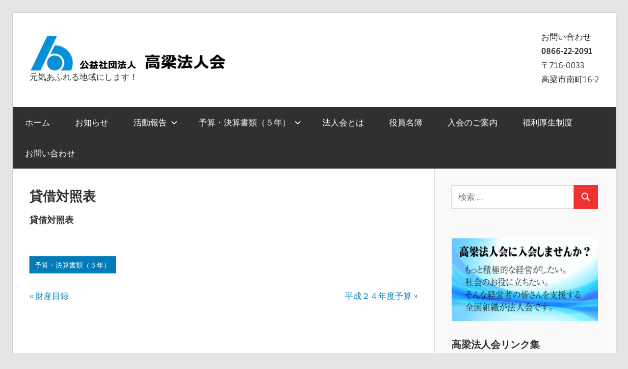

--- FILE ---
content_type: text/html; charset=UTF-8
request_url: https://www.takahashi-hojinkai.com/2012/07/30/297/
body_size: 12516
content:
<!DOCTYPE html>
<html lang="ja">

<head>
<meta charset="UTF-8">
<meta name="viewport" content="width=device-width, initial-scale=1">
<link rel="profile" href="http://gmpg.org/xfn/11">
<link rel="pingback" href="https://www.takahashi-hojinkai.com/xmlrpc.php">

<title>貸借対照表 &#8211; 公益社団法人　高梁法人会</title>
<meta name='robots' content='max-image-preview:large' />
<link rel="alternate" type="application/rss+xml" title="公益社団法人　高梁法人会 &raquo; フィード" href="https://www.takahashi-hojinkai.com/feed/" />
<link rel="alternate" type="application/rss+xml" title="公益社団法人　高梁法人会 &raquo; コメントフィード" href="https://www.takahashi-hojinkai.com/comments/feed/" />
<link rel="alternate" title="oEmbed (JSON)" type="application/json+oembed" href="https://www.takahashi-hojinkai.com/wp-json/oembed/1.0/embed?url=https%3A%2F%2Fwww.takahashi-hojinkai.com%2F2012%2F07%2F30%2F297%2F" />
<link rel="alternate" title="oEmbed (XML)" type="text/xml+oembed" href="https://www.takahashi-hojinkai.com/wp-json/oembed/1.0/embed?url=https%3A%2F%2Fwww.takahashi-hojinkai.com%2F2012%2F07%2F30%2F297%2F&#038;format=xml" />
<style id='wp-img-auto-sizes-contain-inline-css' type='text/css'>
img:is([sizes=auto i],[sizes^="auto," i]){contain-intrinsic-size:3000px 1500px}
/*# sourceURL=wp-img-auto-sizes-contain-inline-css */
</style>
<link rel='stylesheet' id='wellington-theme-fonts-css' href='https://www.takahashi-hojinkai.com/wp-content/fonts/59db18431b393d2f7d9061634a119195.css?ver=20201110' type='text/css' media='all' />
<style id='wp-emoji-styles-inline-css' type='text/css'>

	img.wp-smiley, img.emoji {
		display: inline !important;
		border: none !important;
		box-shadow: none !important;
		height: 1em !important;
		width: 1em !important;
		margin: 0 0.07em !important;
		vertical-align: -0.1em !important;
		background: none !important;
		padding: 0 !important;
	}
/*# sourceURL=wp-emoji-styles-inline-css */
</style>
<style id='wp-block-library-inline-css' type='text/css'>
:root{--wp-block-synced-color:#7a00df;--wp-block-synced-color--rgb:122,0,223;--wp-bound-block-color:var(--wp-block-synced-color);--wp-editor-canvas-background:#ddd;--wp-admin-theme-color:#007cba;--wp-admin-theme-color--rgb:0,124,186;--wp-admin-theme-color-darker-10:#006ba1;--wp-admin-theme-color-darker-10--rgb:0,107,160.5;--wp-admin-theme-color-darker-20:#005a87;--wp-admin-theme-color-darker-20--rgb:0,90,135;--wp-admin-border-width-focus:2px}@media (min-resolution:192dpi){:root{--wp-admin-border-width-focus:1.5px}}.wp-element-button{cursor:pointer}:root .has-very-light-gray-background-color{background-color:#eee}:root .has-very-dark-gray-background-color{background-color:#313131}:root .has-very-light-gray-color{color:#eee}:root .has-very-dark-gray-color{color:#313131}:root .has-vivid-green-cyan-to-vivid-cyan-blue-gradient-background{background:linear-gradient(135deg,#00d084,#0693e3)}:root .has-purple-crush-gradient-background{background:linear-gradient(135deg,#34e2e4,#4721fb 50%,#ab1dfe)}:root .has-hazy-dawn-gradient-background{background:linear-gradient(135deg,#faaca8,#dad0ec)}:root .has-subdued-olive-gradient-background{background:linear-gradient(135deg,#fafae1,#67a671)}:root .has-atomic-cream-gradient-background{background:linear-gradient(135deg,#fdd79a,#004a59)}:root .has-nightshade-gradient-background{background:linear-gradient(135deg,#330968,#31cdcf)}:root .has-midnight-gradient-background{background:linear-gradient(135deg,#020381,#2874fc)}:root{--wp--preset--font-size--normal:16px;--wp--preset--font-size--huge:42px}.has-regular-font-size{font-size:1em}.has-larger-font-size{font-size:2.625em}.has-normal-font-size{font-size:var(--wp--preset--font-size--normal)}.has-huge-font-size{font-size:var(--wp--preset--font-size--huge)}.has-text-align-center{text-align:center}.has-text-align-left{text-align:left}.has-text-align-right{text-align:right}.has-fit-text{white-space:nowrap!important}#end-resizable-editor-section{display:none}.aligncenter{clear:both}.items-justified-left{justify-content:flex-start}.items-justified-center{justify-content:center}.items-justified-right{justify-content:flex-end}.items-justified-space-between{justify-content:space-between}.screen-reader-text{border:0;clip-path:inset(50%);height:1px;margin:-1px;overflow:hidden;padding:0;position:absolute;width:1px;word-wrap:normal!important}.screen-reader-text:focus{background-color:#ddd;clip-path:none;color:#444;display:block;font-size:1em;height:auto;left:5px;line-height:normal;padding:15px 23px 14px;text-decoration:none;top:5px;width:auto;z-index:100000}html :where(.has-border-color){border-style:solid}html :where([style*=border-top-color]){border-top-style:solid}html :where([style*=border-right-color]){border-right-style:solid}html :where([style*=border-bottom-color]){border-bottom-style:solid}html :where([style*=border-left-color]){border-left-style:solid}html :where([style*=border-width]){border-style:solid}html :where([style*=border-top-width]){border-top-style:solid}html :where([style*=border-right-width]){border-right-style:solid}html :where([style*=border-bottom-width]){border-bottom-style:solid}html :where([style*=border-left-width]){border-left-style:solid}html :where(img[class*=wp-image-]){height:auto;max-width:100%}:where(figure){margin:0 0 1em}html :where(.is-position-sticky){--wp-admin--admin-bar--position-offset:var(--wp-admin--admin-bar--height,0px)}@media screen and (max-width:600px){html :where(.is-position-sticky){--wp-admin--admin-bar--position-offset:0px}}

/*# sourceURL=wp-block-library-inline-css */
</style><style id='global-styles-inline-css' type='text/css'>
:root{--wp--preset--aspect-ratio--square: 1;--wp--preset--aspect-ratio--4-3: 4/3;--wp--preset--aspect-ratio--3-4: 3/4;--wp--preset--aspect-ratio--3-2: 3/2;--wp--preset--aspect-ratio--2-3: 2/3;--wp--preset--aspect-ratio--16-9: 16/9;--wp--preset--aspect-ratio--9-16: 9/16;--wp--preset--color--black: #000000;--wp--preset--color--cyan-bluish-gray: #abb8c3;--wp--preset--color--white: #ffffff;--wp--preset--color--pale-pink: #f78da7;--wp--preset--color--vivid-red: #cf2e2e;--wp--preset--color--luminous-vivid-orange: #ff6900;--wp--preset--color--luminous-vivid-amber: #fcb900;--wp--preset--color--light-green-cyan: #7bdcb5;--wp--preset--color--vivid-green-cyan: #00d084;--wp--preset--color--pale-cyan-blue: #8ed1fc;--wp--preset--color--vivid-cyan-blue: #0693e3;--wp--preset--color--vivid-purple: #9b51e0;--wp--preset--color--primary: #ee3333;--wp--preset--color--secondary: #d51a1a;--wp--preset--color--tertiary: #bb0000;--wp--preset--color--accent: #3333ee;--wp--preset--color--highlight: #eeee33;--wp--preset--color--light-gray: #fafafa;--wp--preset--color--gray: #999999;--wp--preset--color--dark-gray: #303030;--wp--preset--gradient--vivid-cyan-blue-to-vivid-purple: linear-gradient(135deg,rgb(6,147,227) 0%,rgb(155,81,224) 100%);--wp--preset--gradient--light-green-cyan-to-vivid-green-cyan: linear-gradient(135deg,rgb(122,220,180) 0%,rgb(0,208,130) 100%);--wp--preset--gradient--luminous-vivid-amber-to-luminous-vivid-orange: linear-gradient(135deg,rgb(252,185,0) 0%,rgb(255,105,0) 100%);--wp--preset--gradient--luminous-vivid-orange-to-vivid-red: linear-gradient(135deg,rgb(255,105,0) 0%,rgb(207,46,46) 100%);--wp--preset--gradient--very-light-gray-to-cyan-bluish-gray: linear-gradient(135deg,rgb(238,238,238) 0%,rgb(169,184,195) 100%);--wp--preset--gradient--cool-to-warm-spectrum: linear-gradient(135deg,rgb(74,234,220) 0%,rgb(151,120,209) 20%,rgb(207,42,186) 40%,rgb(238,44,130) 60%,rgb(251,105,98) 80%,rgb(254,248,76) 100%);--wp--preset--gradient--blush-light-purple: linear-gradient(135deg,rgb(255,206,236) 0%,rgb(152,150,240) 100%);--wp--preset--gradient--blush-bordeaux: linear-gradient(135deg,rgb(254,205,165) 0%,rgb(254,45,45) 50%,rgb(107,0,62) 100%);--wp--preset--gradient--luminous-dusk: linear-gradient(135deg,rgb(255,203,112) 0%,rgb(199,81,192) 50%,rgb(65,88,208) 100%);--wp--preset--gradient--pale-ocean: linear-gradient(135deg,rgb(255,245,203) 0%,rgb(182,227,212) 50%,rgb(51,167,181) 100%);--wp--preset--gradient--electric-grass: linear-gradient(135deg,rgb(202,248,128) 0%,rgb(113,206,126) 100%);--wp--preset--gradient--midnight: linear-gradient(135deg,rgb(2,3,129) 0%,rgb(40,116,252) 100%);--wp--preset--font-size--small: 13px;--wp--preset--font-size--medium: 20px;--wp--preset--font-size--large: 36px;--wp--preset--font-size--x-large: 42px;--wp--preset--spacing--20: 0.44rem;--wp--preset--spacing--30: 0.67rem;--wp--preset--spacing--40: 1rem;--wp--preset--spacing--50: 1.5rem;--wp--preset--spacing--60: 2.25rem;--wp--preset--spacing--70: 3.38rem;--wp--preset--spacing--80: 5.06rem;--wp--preset--shadow--natural: 6px 6px 9px rgba(0, 0, 0, 0.2);--wp--preset--shadow--deep: 12px 12px 50px rgba(0, 0, 0, 0.4);--wp--preset--shadow--sharp: 6px 6px 0px rgba(0, 0, 0, 0.2);--wp--preset--shadow--outlined: 6px 6px 0px -3px rgb(255, 255, 255), 6px 6px rgb(0, 0, 0);--wp--preset--shadow--crisp: 6px 6px 0px rgb(0, 0, 0);}:where(.is-layout-flex){gap: 0.5em;}:where(.is-layout-grid){gap: 0.5em;}body .is-layout-flex{display: flex;}.is-layout-flex{flex-wrap: wrap;align-items: center;}.is-layout-flex > :is(*, div){margin: 0;}body .is-layout-grid{display: grid;}.is-layout-grid > :is(*, div){margin: 0;}:where(.wp-block-columns.is-layout-flex){gap: 2em;}:where(.wp-block-columns.is-layout-grid){gap: 2em;}:where(.wp-block-post-template.is-layout-flex){gap: 1.25em;}:where(.wp-block-post-template.is-layout-grid){gap: 1.25em;}.has-black-color{color: var(--wp--preset--color--black) !important;}.has-cyan-bluish-gray-color{color: var(--wp--preset--color--cyan-bluish-gray) !important;}.has-white-color{color: var(--wp--preset--color--white) !important;}.has-pale-pink-color{color: var(--wp--preset--color--pale-pink) !important;}.has-vivid-red-color{color: var(--wp--preset--color--vivid-red) !important;}.has-luminous-vivid-orange-color{color: var(--wp--preset--color--luminous-vivid-orange) !important;}.has-luminous-vivid-amber-color{color: var(--wp--preset--color--luminous-vivid-amber) !important;}.has-light-green-cyan-color{color: var(--wp--preset--color--light-green-cyan) !important;}.has-vivid-green-cyan-color{color: var(--wp--preset--color--vivid-green-cyan) !important;}.has-pale-cyan-blue-color{color: var(--wp--preset--color--pale-cyan-blue) !important;}.has-vivid-cyan-blue-color{color: var(--wp--preset--color--vivid-cyan-blue) !important;}.has-vivid-purple-color{color: var(--wp--preset--color--vivid-purple) !important;}.has-black-background-color{background-color: var(--wp--preset--color--black) !important;}.has-cyan-bluish-gray-background-color{background-color: var(--wp--preset--color--cyan-bluish-gray) !important;}.has-white-background-color{background-color: var(--wp--preset--color--white) !important;}.has-pale-pink-background-color{background-color: var(--wp--preset--color--pale-pink) !important;}.has-vivid-red-background-color{background-color: var(--wp--preset--color--vivid-red) !important;}.has-luminous-vivid-orange-background-color{background-color: var(--wp--preset--color--luminous-vivid-orange) !important;}.has-luminous-vivid-amber-background-color{background-color: var(--wp--preset--color--luminous-vivid-amber) !important;}.has-light-green-cyan-background-color{background-color: var(--wp--preset--color--light-green-cyan) !important;}.has-vivid-green-cyan-background-color{background-color: var(--wp--preset--color--vivid-green-cyan) !important;}.has-pale-cyan-blue-background-color{background-color: var(--wp--preset--color--pale-cyan-blue) !important;}.has-vivid-cyan-blue-background-color{background-color: var(--wp--preset--color--vivid-cyan-blue) !important;}.has-vivid-purple-background-color{background-color: var(--wp--preset--color--vivid-purple) !important;}.has-black-border-color{border-color: var(--wp--preset--color--black) !important;}.has-cyan-bluish-gray-border-color{border-color: var(--wp--preset--color--cyan-bluish-gray) !important;}.has-white-border-color{border-color: var(--wp--preset--color--white) !important;}.has-pale-pink-border-color{border-color: var(--wp--preset--color--pale-pink) !important;}.has-vivid-red-border-color{border-color: var(--wp--preset--color--vivid-red) !important;}.has-luminous-vivid-orange-border-color{border-color: var(--wp--preset--color--luminous-vivid-orange) !important;}.has-luminous-vivid-amber-border-color{border-color: var(--wp--preset--color--luminous-vivid-amber) !important;}.has-light-green-cyan-border-color{border-color: var(--wp--preset--color--light-green-cyan) !important;}.has-vivid-green-cyan-border-color{border-color: var(--wp--preset--color--vivid-green-cyan) !important;}.has-pale-cyan-blue-border-color{border-color: var(--wp--preset--color--pale-cyan-blue) !important;}.has-vivid-cyan-blue-border-color{border-color: var(--wp--preset--color--vivid-cyan-blue) !important;}.has-vivid-purple-border-color{border-color: var(--wp--preset--color--vivid-purple) !important;}.has-vivid-cyan-blue-to-vivid-purple-gradient-background{background: var(--wp--preset--gradient--vivid-cyan-blue-to-vivid-purple) !important;}.has-light-green-cyan-to-vivid-green-cyan-gradient-background{background: var(--wp--preset--gradient--light-green-cyan-to-vivid-green-cyan) !important;}.has-luminous-vivid-amber-to-luminous-vivid-orange-gradient-background{background: var(--wp--preset--gradient--luminous-vivid-amber-to-luminous-vivid-orange) !important;}.has-luminous-vivid-orange-to-vivid-red-gradient-background{background: var(--wp--preset--gradient--luminous-vivid-orange-to-vivid-red) !important;}.has-very-light-gray-to-cyan-bluish-gray-gradient-background{background: var(--wp--preset--gradient--very-light-gray-to-cyan-bluish-gray) !important;}.has-cool-to-warm-spectrum-gradient-background{background: var(--wp--preset--gradient--cool-to-warm-spectrum) !important;}.has-blush-light-purple-gradient-background{background: var(--wp--preset--gradient--blush-light-purple) !important;}.has-blush-bordeaux-gradient-background{background: var(--wp--preset--gradient--blush-bordeaux) !important;}.has-luminous-dusk-gradient-background{background: var(--wp--preset--gradient--luminous-dusk) !important;}.has-pale-ocean-gradient-background{background: var(--wp--preset--gradient--pale-ocean) !important;}.has-electric-grass-gradient-background{background: var(--wp--preset--gradient--electric-grass) !important;}.has-midnight-gradient-background{background: var(--wp--preset--gradient--midnight) !important;}.has-small-font-size{font-size: var(--wp--preset--font-size--small) !important;}.has-medium-font-size{font-size: var(--wp--preset--font-size--medium) !important;}.has-large-font-size{font-size: var(--wp--preset--font-size--large) !important;}.has-x-large-font-size{font-size: var(--wp--preset--font-size--x-large) !important;}
/*# sourceURL=global-styles-inline-css */
</style>

<style id='classic-theme-styles-inline-css' type='text/css'>
/*! This file is auto-generated */
.wp-block-button__link{color:#fff;background-color:#32373c;border-radius:9999px;box-shadow:none;text-decoration:none;padding:calc(.667em + 2px) calc(1.333em + 2px);font-size:1.125em}.wp-block-file__button{background:#32373c;color:#fff;text-decoration:none}
/*# sourceURL=/wp-includes/css/classic-themes.min.css */
</style>
<link rel='stylesheet' id='contact-form-7-css' href='https://www.takahashi-hojinkai.com/wp-content/plugins/contact-form-7/includes/css/styles.css?ver=6.1.4' type='text/css' media='all' />
<link rel='stylesheet' id='parent-style-css' href='https://www.takahashi-hojinkai.com/wp-content/themes/wellington/style.css?ver=6.9' type='text/css' media='all' />
<link rel='stylesheet' id='child-style-css' href='https://www.takahashi-hojinkai.com/wp-content/themes/wellington-child/style.css?ver=6.9' type='text/css' media='all' />
<link rel='stylesheet' id='wellington-stylesheet-css' href='https://www.takahashi-hojinkai.com/wp-content/themes/wellington-child/style.css?ver=1.0.0' type='text/css' media='all' />
<style id='wellington-stylesheet-inline-css' type='text/css'>
.site-title { position: absolute; clip: rect(1px, 1px, 1px, 1px); width: 1px; height: 1px; overflow: hidden; }
/*# sourceURL=wellington-stylesheet-inline-css */
</style>
<link rel='stylesheet' id='wellington-safari-flexbox-fixes-css' href='https://www.takahashi-hojinkai.com/wp-content/themes/wellington/assets/css/safari-flexbox-fixes.css?ver=20200420' type='text/css' media='all' />
<link rel='stylesheet' id='slb_core-css' href='https://www.takahashi-hojinkai.com/wp-content/plugins/simple-lightbox/client/css/app.css?ver=2.9.4' type='text/css' media='all' />
<!--n2css--><!--n2js--><script type="text/javascript" src="https://www.takahashi-hojinkai.com/wp-includes/js/jquery/jquery.min.js?ver=3.7.1" id="jquery-core-js"></script>
<script type="text/javascript" src="https://www.takahashi-hojinkai.com/wp-includes/js/jquery/jquery-migrate.min.js?ver=3.4.1" id="jquery-migrate-js"></script>
<script type="text/javascript" src="https://www.takahashi-hojinkai.com/wp-content/themes/wellington/assets/js/svgxuse.min.js?ver=1.2.6" id="svgxuse-js"></script>
<link rel="https://api.w.org/" href="https://www.takahashi-hojinkai.com/wp-json/" /><link rel="alternate" title="JSON" type="application/json" href="https://www.takahashi-hojinkai.com/wp-json/wp/v2/posts/297" /><link rel="EditURI" type="application/rsd+xml" title="RSD" href="https://www.takahashi-hojinkai.com/xmlrpc.php?rsd" />
<link rel="canonical" href="https://www.takahashi-hojinkai.com/2012/07/30/297/" />
<link rel='shortlink' href='https://www.takahashi-hojinkai.com/?p=297' />
	<link rel="stylesheet" href="https://www.takahashi-hojinkai.com/wp-content/plugins/shutter-reloaded-plus/shutter-reloaded.css" type="text/css" media="screen" />
	<meta name="ti-site-data" content="[base64]" />		<style type="text/css" id="wp-custom-css">
			.more-link {
    display: inline-block;
    margin: 0;
    padding: 0.5em 1em;
    background: #3d92c6;
    color: #fff;
    text-decoration: none;
    font-size: 15px;
    font-size: 0.9375rem;
}



.pagination a:hover, .pagination a:active, .pagination .current {
    background: #007cba;
}

.widget-grid-view-image {
    float: left;
    max-width: 100%;
}
#secondary .textwidget img {
    max-width: 100%;
    width: 300px;
    height: auto;
}
.entry-categories .meta-categories a {
    display: inline-block;
    float: left;
    margin: 0 2px 2px 0;
    padding: 0.4em 0.8em;
    background: #007cba;
    text-decoration: none;
    text-transform: uppercase;
    font-size: 14px;
    font-size: 0.875rem;
}
a:link, a:visited {
    color: #007cba;
}
.archive-title {
	display: none;
    margin: 0;
    padding: 0;
    color: #303030;
    -ms-word-wrap: break-word;
    word-wrap: break-word;
	font-size: 1.5em;
    font-family: 'Magra', Tahoma, Arial;
	text-align:left;
}
.header-widget {
    float: right;
    margin: 0 0 0 0;
}
.post-wrapper .type-post .entry-title {
    font-size: 28px;
    font-size: 1.5rem;
}

.page-title, .entry-title {
    margin: 0.15em 0 0.2em;
    padding: 0;
    color: #303030;
    -ms-word-wrap: break-word;
    word-wrap: break-word;
    font-size: 36px;
    font-size: 1.7rem;
    font-family: 'Magra', Tahoma, Arial;
    line-height: 1.4;
}
.blog-description, .archive-description p {
    margin-bottom: 0;
    font-size: 1.5em;
    font-weight: 700;
}

//

ul#main-nav {
	clear: both;
	margin: 0;
	padding: 0;
	height: 35px;
	background-color: #777;
	border-radius: 3px;
	overflow: hidden;
}
ul#main-nav li {
	list-style-type: none;
	float: left;
}
ul#main-nav li a {
	font-size: 1.1em;
	display: block;
	width: 150px;
	line-height: 35px;
	color: #fff;
	text-align: center;
	margin: 0;
	border-right: groove 1px #aaa;
	
}
ul#main-nav li a:hover {
	background-color: #555;
	color: #fff;
}		</style>
		</head>

<body class="wp-singular post-template-default single single-post postid-297 single-format-standard wp-custom-logo wp-embed-responsive wp-theme-wellington wp-child-theme-wellington-child post-layout-one-column date-hidden author-hidden">

	<div id="header-top" class="header-bar-wrap"></div>

	<div id="page" class="hfeed site">

		<a class="skip-link screen-reader-text" href="#content">コンテンツへスキップ</a>

		<header id="masthead" class="site-header clearfix" role="banner">

			<div class="header-main container clearfix">

				<div id="logo" class="site-branding clearfix">

					<a href="https://www.takahashi-hojinkai.com/" class="custom-logo-link" rel="home"><img width="405" height="79" src="https://www.takahashi-hojinkai.com/wp-content/uploads/2020/03/cropped-406313ee71e89446dc88af4af5b7b22b.png" class="custom-logo" alt="公益社団法人　高梁法人会" decoding="async" /></a>					
			<p class="site-title"><a href="https://www.takahashi-hojinkai.com/" rel="home">公益社団法人　高梁法人会</a></p>

							
			<p class="site-description">元気あふれる地域にします！</p>

		
				</div><!-- .site-branding -->

				<div class="header-widgets clearfix">

					<aside id="text-9" class="header-widget widget_text">			<div class="textwidget"><div>お問い合わせ<br />
<strong>0866-22-2091</strong><br />
〒716-0033<br />
高梁市南町16-2</div>
</div>
		</aside>
				</div><!-- .header-widgets -->

			</div><!-- .header-main -->

			<div id="main-navigation-wrap" class="primary-navigation-wrap">

				
				
		

	<div id="main-navigation-wrap" class="primary-navigation-wrap">

		
		<button class="primary-menu-toggle menu-toggle" aria-controls="primary-menu" aria-expanded="false" >
			<svg class="icon icon-menu" aria-hidden="true" role="img"> <use xlink:href="https://www.takahashi-hojinkai.com/wp-content/themes/wellington/assets/icons/genericons-neue.svg#menu"></use> </svg><svg class="icon icon-close" aria-hidden="true" role="img"> <use xlink:href="https://www.takahashi-hojinkai.com/wp-content/themes/wellington/assets/icons/genericons-neue.svg#close"></use> </svg>			<span class="menu-toggle-text">ナビゲーション</span>
		</button>

		<div class="primary-navigation">

			<nav id="site-navigation" class="main-navigation" role="navigation"  aria-label="メインメニュー">

				<ul id="primary-menu" class="menu"><li id="menu-item-3009" class="menu-item menu-item-type-custom menu-item-object-custom menu-item-home menu-item-3009"><a href="https://www.takahashi-hojinkai.com">ホーム</a></li>
<li id="menu-item-3020" class="menu-item menu-item-type-taxonomy menu-item-object-category menu-item-3020"><a href="https://www.takahashi-hojinkai.com/category/%e9%ab%98%e6%a2%81%e6%b3%95%e4%ba%ba%e4%bc%9a%e3%81%8b%e3%82%89%e3%81%ae%e3%81%8a%e7%9f%a5%e3%82%89%e3%81%9b/">お知らせ</a></li>
<li id="menu-item-3022" class="menu-item menu-item-type-taxonomy menu-item-object-category menu-item-has-children menu-item-3022"><a href="https://www.takahashi-hojinkai.com/category/%e6%b4%bb%e5%8b%95%e5%a0%b1%e5%91%8a/">活動報告<svg class="icon icon-expand" aria-hidden="true" role="img"> <use xlink:href="https://www.takahashi-hojinkai.com/wp-content/themes/wellington/assets/icons/genericons-neue.svg#expand"></use> </svg></a>
<ul class="sub-menu">
	<li id="menu-item-3082" class="menu-item menu-item-type-taxonomy menu-item-object-category menu-item-3082"><a href="https://www.takahashi-hojinkai.com/category/%e6%b4%bb%e5%8b%95%e5%a0%b1%e5%91%8a/%e9%ab%98%e6%a2%81%e6%94%af%e9%83%a8/">高梁支部</a></li>
	<li id="menu-item-3079" class="menu-item menu-item-type-taxonomy menu-item-object-category menu-item-3079"><a href="https://www.takahashi-hojinkai.com/category/%e6%b4%bb%e5%8b%95%e5%a0%b1%e5%91%8a/%e6%88%90%e7%be%bd%e6%94%af%e9%83%a8/">成羽支部</a></li>
	<li id="menu-item-3080" class="menu-item menu-item-type-taxonomy menu-item-object-category menu-item-3080"><a href="https://www.takahashi-hojinkai.com/category/%e6%b4%bb%e5%8b%95%e5%a0%b1%e5%91%8a/%e6%9c%89%e6%bc%a2%e6%94%af%e9%83%a8/">有漢支部</a></li>
	<li id="menu-item-3078" class="menu-item menu-item-type-taxonomy menu-item-object-category menu-item-3078"><a href="https://www.takahashi-hojinkai.com/category/%e6%b4%bb%e5%8b%95%e5%a0%b1%e5%91%8a/%e5%b7%9d%e4%b8%8a%e6%94%af%e9%83%a8/">川上支部</a></li>
	<li id="menu-item-3076" class="menu-item menu-item-type-taxonomy menu-item-object-category menu-item-3076"><a href="https://www.takahashi-hojinkai.com/category/%e6%b4%bb%e5%8b%95%e5%a0%b1%e5%91%8a/%e5%82%99%e4%b8%ad%e6%94%af%e9%83%a8/">備中支部</a></li>
	<li id="menu-item-3077" class="menu-item menu-item-type-taxonomy menu-item-object-category menu-item-3077"><a href="https://www.takahashi-hojinkai.com/category/%e6%b4%bb%e5%8b%95%e5%a0%b1%e5%91%8a/%e5%a5%b3%e6%80%a7%e9%83%a8%e4%bc%9a/">女性部会</a></li>
	<li id="menu-item-3081" class="menu-item menu-item-type-taxonomy menu-item-object-category menu-item-3081"><a href="https://www.takahashi-hojinkai.com/category/%e6%b4%bb%e5%8b%95%e5%a0%b1%e5%91%8a/%e9%9d%92%e5%b9%b4%e9%83%a8%e4%bc%9a/">青年部会</a></li>
</ul>
</li>
<li id="menu-item-3520" class="menu-item menu-item-type-taxonomy menu-item-object-category current-post-ancestor current-menu-parent current-post-parent menu-item-has-children menu-item-3520"><a href="https://www.takahashi-hojinkai.com/category/%e6%b1%ba%e7%ae%97%e6%9b%b8%e9%a1%9e/">予算・決算書類（５年）<svg class="icon icon-expand" aria-hidden="true" role="img"> <use xlink:href="https://www.takahashi-hojinkai.com/wp-content/themes/wellington/assets/icons/genericons-neue.svg#expand"></use> </svg></a>
<ul class="sub-menu">
	<li id="menu-item-4302" class="menu-item menu-item-type-taxonomy menu-item-object-category menu-item-4302"><a href="https://www.takahashi-hojinkai.com/category/%e6%b1%ba%e7%ae%97%e6%9b%b8%e9%a1%9e/r7_35_budget/">令和7年度（第35期）</a></li>
	<li id="menu-item-4209" class="menu-item menu-item-type-taxonomy menu-item-object-category menu-item-4209"><a href="https://www.takahashi-hojinkai.com/category/%e6%b1%ba%e7%ae%97%e6%9b%b8%e9%a1%9e/r6_34_budget/">令和6年度（第34期）</a></li>
	<li id="menu-item-3973" class="menu-item menu-item-type-taxonomy menu-item-object-category menu-item-3973"><a href="https://www.takahashi-hojinkai.com/category/%e6%b1%ba%e7%ae%97%e6%9b%b8%e9%a1%9e/r5_33_budget/">令和5年度（第33期）</a></li>
	<li id="menu-item-3073" class="menu-item menu-item-type-taxonomy menu-item-object-category menu-item-3073"><a href="https://www.takahashi-hojinkai.com/category/%e6%b1%ba%e7%ae%97%e6%9b%b8%e9%a1%9e/%e4%bb%a4%e5%92%8c4%e5%b9%b4%e5%ba%a6%e6%b1%ba%e7%ae%97%e6%9b%b8/">令和4年度（第32期）</a></li>
	<li id="menu-item-3509" class="menu-item menu-item-type-taxonomy menu-item-object-category menu-item-3509"><a href="https://www.takahashi-hojinkai.com/category/%e6%b1%ba%e7%ae%97%e6%9b%b8%e9%a1%9e/%e4%bb%a4%e5%92%8c3%e5%b9%b4%e5%ba%a6%ef%bc%88%e7%ac%ac31%e6%9c%9f%ef%bc%89/">令和3年度（第31期）</a></li>
</ul>
</li>
<li id="menu-item-3013" class="menu-item menu-item-type-post_type menu-item-object-page menu-item-3013"><a href="https://www.takahashi-hojinkai.com/houjinkai/">法人会とは</a></li>
<li id="menu-item-3123" class="menu-item menu-item-type-post_type menu-item-object-page menu-item-3123"><a href="https://www.takahashi-hojinkai.com/%e7%a4%be%e5%9b%a3%e6%b3%95%e4%ba%ba%e3%80%80%e9%ab%98%e6%a2%81%e6%b3%95%e4%ba%ba%e4%bc%9a%e3%80%80%e5%bd%b9%e5%93%a1%e5%90%8d%e7%b0%bf/">役員名簿</a></li>
<li id="menu-item-3012" class="menu-item menu-item-type-post_type menu-item-object-page menu-item-3012"><a href="https://www.takahashi-hojinkai.com/join/">入会のご案内</a></li>
<li id="menu-item-3010" class="menu-item menu-item-type-post_type menu-item-object-page menu-item-3010"><a href="https://www.takahashi-hojinkai.com/%e7%a6%8f%e5%88%a9%e5%8e%9a%e7%94%9f%e5%88%b6%e5%ba%a6/">福利厚生制度</a></li>
<li id="menu-item-3011" class="menu-item menu-item-type-post_type menu-item-object-page menu-item-3011"><a href="https://www.takahashi-hojinkai.com/%e3%81%8a%e5%95%8f%e3%81%84%e5%90%88%e3%82%8f%e3%81%9b/">お問い合わせ</a></li>
</ul>			</nav><!-- #site-navigation -->

		</div><!-- .primary-navigation -->

	</div>


				

			</div>

		</header><!-- #masthead -->

		
		
		
		<div id="content" class="site-content container clearfix">

	<section id="primary" class="content-single content-area">
		<main id="main" class="site-main" role="main">

		
<article id="post-297" class="post-297 post type-post status-publish format-standard hentry category-3">

	
	<header class="entry-header">

		<div class="entry-meta"><span class="meta-date"><a href="https://www.takahashi-hojinkai.com/2012/07/30/297/" title="4:29 PM" rel="bookmark"><time class="entry-date published updated" datetime="2012-07-30T16:29:50+09:00">2012年7月30日</time></a></span><span class="meta-author"> <span class="author vcard"><a class="url fn n" href="https://www.takahashi-hojinkai.com/author/admin/" title="admin のすべての投稿を表示" rel="author">admin</a></span></span></div>
		<h1 class="entry-title">貸借対照表</h1>
	</header><!-- .entry-header -->

	<div class="entry-content clearfix">

		<p><strong>貸借対照表</strong></p>
<div class="wak21">
<a href='http://www.takahashi-hojinkai.com/wp-content/uploads/1f0ed2e006c5b0072023d3255098c19c1.pdf' target="_balnk"><img fetchpriority="high" decoding="async" src="http://www.takahashi-hojinkai.com/wp-content/uploads/taisyou.png" alt="" title="taisyou" width="301" height="425" class="alignnone size-full wp-image-315" /></a></div>

		
	</div><!-- .entry-content -->

	<footer class="entry-footer">

		
		<div class="entry-categories clearfix">
			<span class="meta-categories">
				<a href="https://www.takahashi-hojinkai.com/category/%e6%b1%ba%e7%ae%97%e6%9b%b8%e9%a1%9e/" rel="category tag">予算・決算書類（５年）</a>			</span>
		</div><!-- .entry-categories -->

								
	<nav class="navigation post-navigation" aria-label="投稿">
		<h2 class="screen-reader-text">投稿ナビゲーション</h2>
		<div class="nav-links"><div class="nav-previous"><a href="https://www.takahashi-hojinkai.com/2012/07/30/%e8%b2%a1%e7%94%a3%e7%9b%ae%e9%8c%b2-2/" rel="prev"><span class="screen-reader-text">前の投稿:</span>財産目録</a></div><div class="nav-next"><a href="https://www.takahashi-hojinkai.com/2012/07/30/%e5%b9%b3%e6%88%90%ef%bc%92%ef%bc%94%e5%b9%b4%e5%ba%a6%e4%ba%88%e7%ae%97/" rel="next"><span class="screen-reader-text">次の投稿:</span>平成２４年度予算</a></div></div>
	</nav>
	</footer><!-- .entry-footer -->

</article>

<div id="comments" class="comments-area">

	
	
	
	
</div><!-- #comments -->

		</main><!-- #main -->
	</section><!-- #primary -->

	


	<section id="secondary" class="sidebar widget-area clearfix" role="complementary">

		<aside id="search-5" class="widget widget_search clearfix">
<form role="search" method="get" class="search-form" action="https://www.takahashi-hojinkai.com/">
	<label>
		<span class="screen-reader-text">検索:</span>
		<input type="search" class="search-field"
			placeholder="検索 &hellip;"
			value="" name="s"
			title="検索:" />
	</label>
	<button type="submit" class="search-submit">
		<svg class="icon icon-search" aria-hidden="true" role="img"> <use xlink:href="https://www.takahashi-hojinkai.com/wp-content/themes/wellington/assets/icons/genericons-neue.svg#search"></use> </svg>		<span class="screen-reader-text">検索</span>
	</button>
</form>
</aside><aside id="text-7" class="widget widget_text clearfix">			<div class="textwidget"><p><a href="https://www.takahashi-hojinkai.com/join/"><img loading="lazy" decoding="async" class="alignleft size-full wp-image-3062" src="https://www.takahashi-hojinkai.com/wp-content/uploads/2020/03/houjin.png" alt="" width="281" height="159" /></a></p>
</div>
		</aside><aside id="custom_html-3" class="widget_text widget widget_custom_html clearfix"><div class="widget-header"><h3 class="widget-title">高梁法人会リンク集</h3></div><div class="textwidget custom-html-widget"><div align="center">


<a href="http://www.zenkokuhojinkai.or.jp/">
<img src="https://www.takahashi-hojinkai.com/images/rengo.png" width="200" /></a>
<a href="http://www.daido-life.co.jp/index.html">
<img src="https://www.takahashi-hojinkai.com/images/daido.png" width="200" /></a>
<a href="http://www.aig.co.jp/sonpo/business/hjk/product.html">
<img src="https://www.takahashi-hojinkai.com/wp-content/uploads/2018/12/6fcbd4c5b6113341789308e28fe7f026.png" width="200" /></a>
<a href="http://www.aflac.co.jp/index.html">
<img src="https://www.takahashi-hojinkai.com/images/afrac.png" width="200" /></a>
<a href="http://www.e-tax.nta.go.jp/">
<img src="https://www.takahashi-hojinkai.com/images/etax.png" width="200" /></a>
<a href="https://www.nta.go.jp/">
</a>
<br />

</div></div></aside><aside id="media_image-2" class="widget widget_media_image clearfix"><a href="http://www.zenkokuhojinkai.or.jp/links/index.html"><img width="226" height="62" src="https://www.takahashi-hojinkai.com/wp-content/uploads/2018/12/side_bnr_nta_on1.jpg" class="image wp-image-1764  attachment-full size-full" alt="" style="max-width: 100%; height: auto;" decoding="async" loading="lazy" /></a></aside><aside id="media_image-4" class="widget widget_media_image clearfix"><a href="https://kenja.jp/1401_20141005/"><img width="234" height="80" src="https://www.takahashi-hojinkai.com/wp-content/uploads/2018/12/LAB1_on1.jpg" class="image wp-image-1753  attachment-full size-full" alt="" style="max-width: 100%; height: auto;" decoding="async" loading="lazy" /></a></aside><aside id="media_image-5" class="widget widget_media_image clearfix"><a href="https://www.nta.go.jp/taxes/shiraberu/zeimokubetsu/shohi/keigenzeiritsu//index.htm"><img width="276" height="50" src="https://www.takahashi-hojinkai.com/wp-content/uploads/2019/01/f488ed96eb2bd3310f5bf855aec0a98f.jpg" class="image wp-image-2682  attachment-full size-full" alt="" style="max-width: 100%; height: auto;" decoding="async" loading="lazy" /></a></aside><aside id="media_image-7" class="widget widget_media_image clearfix"><a href="http://business-succession.brain-server2.net/"><img width="339" height="102" src="https://www.takahashi-hojinkai.com/wp-content/uploads/2019/03/2b2a9319b1ce5a10f926eed6365871cf.jpg" class="image wp-image-2729  attachment-full size-full" alt="" style="max-width: 100%; height: auto;" decoding="async" loading="lazy" /></a></aside><aside id="archives-4" class="widget widget_archive clearfix"><div class="widget-header"><h3 class="widget-title">アーカイブ</h3></div>
			<ul>
					<li><a href='https://www.takahashi-hojinkai.com/2025/12/'>2025年12月</a></li>
	<li><a href='https://www.takahashi-hojinkai.com/2025/11/'>2025年11月</a></li>
	<li><a href='https://www.takahashi-hojinkai.com/2025/10/'>2025年10月</a></li>
	<li><a href='https://www.takahashi-hojinkai.com/2025/09/'>2025年9月</a></li>
	<li><a href='https://www.takahashi-hojinkai.com/2025/08/'>2025年8月</a></li>
	<li><a href='https://www.takahashi-hojinkai.com/2025/07/'>2025年7月</a></li>
	<li><a href='https://www.takahashi-hojinkai.com/2025/06/'>2025年6月</a></li>
	<li><a href='https://www.takahashi-hojinkai.com/2024/12/'>2024年12月</a></li>
	<li><a href='https://www.takahashi-hojinkai.com/2024/10/'>2024年10月</a></li>
	<li><a href='https://www.takahashi-hojinkai.com/2024/09/'>2024年9月</a></li>
	<li><a href='https://www.takahashi-hojinkai.com/2024/08/'>2024年8月</a></li>
	<li><a href='https://www.takahashi-hojinkai.com/2024/07/'>2024年7月</a></li>
	<li><a href='https://www.takahashi-hojinkai.com/2024/06/'>2024年6月</a></li>
	<li><a href='https://www.takahashi-hojinkai.com/2024/04/'>2024年4月</a></li>
	<li><a href='https://www.takahashi-hojinkai.com/2023/12/'>2023年12月</a></li>
	<li><a href='https://www.takahashi-hojinkai.com/2023/11/'>2023年11月</a></li>
	<li><a href='https://www.takahashi-hojinkai.com/2023/10/'>2023年10月</a></li>
	<li><a href='https://www.takahashi-hojinkai.com/2023/09/'>2023年9月</a></li>
	<li><a href='https://www.takahashi-hojinkai.com/2023/08/'>2023年8月</a></li>
	<li><a href='https://www.takahashi-hojinkai.com/2023/07/'>2023年7月</a></li>
	<li><a href='https://www.takahashi-hojinkai.com/2023/06/'>2023年6月</a></li>
	<li><a href='https://www.takahashi-hojinkai.com/2023/04/'>2023年4月</a></li>
	<li><a href='https://www.takahashi-hojinkai.com/2023/03/'>2023年3月</a></li>
	<li><a href='https://www.takahashi-hojinkai.com/2023/01/'>2023年1月</a></li>
	<li><a href='https://www.takahashi-hojinkai.com/2022/12/'>2022年12月</a></li>
	<li><a href='https://www.takahashi-hojinkai.com/2022/11/'>2022年11月</a></li>
	<li><a href='https://www.takahashi-hojinkai.com/2022/10/'>2022年10月</a></li>
	<li><a href='https://www.takahashi-hojinkai.com/2022/09/'>2022年9月</a></li>
	<li><a href='https://www.takahashi-hojinkai.com/2022/08/'>2022年8月</a></li>
	<li><a href='https://www.takahashi-hojinkai.com/2022/07/'>2022年7月</a></li>
	<li><a href='https://www.takahashi-hojinkai.com/2022/06/'>2022年6月</a></li>
	<li><a href='https://www.takahashi-hojinkai.com/2022/03/'>2022年3月</a></li>
	<li><a href='https://www.takahashi-hojinkai.com/2022/02/'>2022年2月</a></li>
	<li><a href='https://www.takahashi-hojinkai.com/2022/01/'>2022年1月</a></li>
	<li><a href='https://www.takahashi-hojinkai.com/2021/12/'>2021年12月</a></li>
	<li><a href='https://www.takahashi-hojinkai.com/2021/11/'>2021年11月</a></li>
	<li><a href='https://www.takahashi-hojinkai.com/2021/10/'>2021年10月</a></li>
	<li><a href='https://www.takahashi-hojinkai.com/2021/09/'>2021年9月</a></li>
	<li><a href='https://www.takahashi-hojinkai.com/2021/08/'>2021年8月</a></li>
	<li><a href='https://www.takahashi-hojinkai.com/2021/07/'>2021年7月</a></li>
	<li><a href='https://www.takahashi-hojinkai.com/2021/06/'>2021年6月</a></li>
	<li><a href='https://www.takahashi-hojinkai.com/2021/03/'>2021年3月</a></li>
	<li><a href='https://www.takahashi-hojinkai.com/2021/01/'>2021年1月</a></li>
	<li><a href='https://www.takahashi-hojinkai.com/2020/12/'>2020年12月</a></li>
	<li><a href='https://www.takahashi-hojinkai.com/2020/11/'>2020年11月</a></li>
	<li><a href='https://www.takahashi-hojinkai.com/2020/10/'>2020年10月</a></li>
	<li><a href='https://www.takahashi-hojinkai.com/2020/08/'>2020年8月</a></li>
	<li><a href='https://www.takahashi-hojinkai.com/2020/07/'>2020年7月</a></li>
	<li><a href='https://www.takahashi-hojinkai.com/2020/06/'>2020年6月</a></li>
	<li><a href='https://www.takahashi-hojinkai.com/2020/04/'>2020年4月</a></li>
	<li><a href='https://www.takahashi-hojinkai.com/2020/03/'>2020年3月</a></li>
	<li><a href='https://www.takahashi-hojinkai.com/2020/02/'>2020年2月</a></li>
	<li><a href='https://www.takahashi-hojinkai.com/2019/12/'>2019年12月</a></li>
	<li><a href='https://www.takahashi-hojinkai.com/2019/11/'>2019年11月</a></li>
	<li><a href='https://www.takahashi-hojinkai.com/2019/10/'>2019年10月</a></li>
	<li><a href='https://www.takahashi-hojinkai.com/2019/09/'>2019年9月</a></li>
	<li><a href='https://www.takahashi-hojinkai.com/2019/08/'>2019年8月</a></li>
	<li><a href='https://www.takahashi-hojinkai.com/2019/07/'>2019年7月</a></li>
	<li><a href='https://www.takahashi-hojinkai.com/2019/06/'>2019年6月</a></li>
	<li><a href='https://www.takahashi-hojinkai.com/2019/05/'>2019年5月</a></li>
	<li><a href='https://www.takahashi-hojinkai.com/2019/04/'>2019年4月</a></li>
	<li><a href='https://www.takahashi-hojinkai.com/2019/02/'>2019年2月</a></li>
	<li><a href='https://www.takahashi-hojinkai.com/2019/01/'>2019年1月</a></li>
	<li><a href='https://www.takahashi-hojinkai.com/2018/12/'>2018年12月</a></li>
	<li><a href='https://www.takahashi-hojinkai.com/2018/11/'>2018年11月</a></li>
	<li><a href='https://www.takahashi-hojinkai.com/2018/10/'>2018年10月</a></li>
	<li><a href='https://www.takahashi-hojinkai.com/2018/09/'>2018年9月</a></li>
	<li><a href='https://www.takahashi-hojinkai.com/2018/08/'>2018年8月</a></li>
	<li><a href='https://www.takahashi-hojinkai.com/2018/07/'>2018年7月</a></li>
	<li><a href='https://www.takahashi-hojinkai.com/2018/06/'>2018年6月</a></li>
	<li><a href='https://www.takahashi-hojinkai.com/2018/05/'>2018年5月</a></li>
	<li><a href='https://www.takahashi-hojinkai.com/2018/03/'>2018年3月</a></li>
	<li><a href='https://www.takahashi-hojinkai.com/2018/02/'>2018年2月</a></li>
	<li><a href='https://www.takahashi-hojinkai.com/2018/01/'>2018年1月</a></li>
	<li><a href='https://www.takahashi-hojinkai.com/2017/12/'>2017年12月</a></li>
	<li><a href='https://www.takahashi-hojinkai.com/2017/11/'>2017年11月</a></li>
	<li><a href='https://www.takahashi-hojinkai.com/2017/10/'>2017年10月</a></li>
	<li><a href='https://www.takahashi-hojinkai.com/2017/09/'>2017年9月</a></li>
	<li><a href='https://www.takahashi-hojinkai.com/2017/08/'>2017年8月</a></li>
	<li><a href='https://www.takahashi-hojinkai.com/2017/07/'>2017年7月</a></li>
	<li><a href='https://www.takahashi-hojinkai.com/2017/06/'>2017年6月</a></li>
	<li><a href='https://www.takahashi-hojinkai.com/2017/05/'>2017年5月</a></li>
	<li><a href='https://www.takahashi-hojinkai.com/2017/02/'>2017年2月</a></li>
	<li><a href='https://www.takahashi-hojinkai.com/2017/01/'>2017年1月</a></li>
	<li><a href='https://www.takahashi-hojinkai.com/2016/12/'>2016年12月</a></li>
	<li><a href='https://www.takahashi-hojinkai.com/2016/11/'>2016年11月</a></li>
	<li><a href='https://www.takahashi-hojinkai.com/2016/09/'>2016年9月</a></li>
	<li><a href='https://www.takahashi-hojinkai.com/2016/08/'>2016年8月</a></li>
	<li><a href='https://www.takahashi-hojinkai.com/2016/07/'>2016年7月</a></li>
	<li><a href='https://www.takahashi-hojinkai.com/2016/06/'>2016年6月</a></li>
	<li><a href='https://www.takahashi-hojinkai.com/2016/05/'>2016年5月</a></li>
	<li><a href='https://www.takahashi-hojinkai.com/2016/03/'>2016年3月</a></li>
	<li><a href='https://www.takahashi-hojinkai.com/2016/02/'>2016年2月</a></li>
	<li><a href='https://www.takahashi-hojinkai.com/2016/01/'>2016年1月</a></li>
	<li><a href='https://www.takahashi-hojinkai.com/2015/12/'>2015年12月</a></li>
	<li><a href='https://www.takahashi-hojinkai.com/2015/11/'>2015年11月</a></li>
	<li><a href='https://www.takahashi-hojinkai.com/2015/10/'>2015年10月</a></li>
	<li><a href='https://www.takahashi-hojinkai.com/2015/09/'>2015年9月</a></li>
	<li><a href='https://www.takahashi-hojinkai.com/2015/08/'>2015年8月</a></li>
	<li><a href='https://www.takahashi-hojinkai.com/2015/07/'>2015年7月</a></li>
	<li><a href='https://www.takahashi-hojinkai.com/2015/06/'>2015年6月</a></li>
	<li><a href='https://www.takahashi-hojinkai.com/2014/09/'>2014年9月</a></li>
	<li><a href='https://www.takahashi-hojinkai.com/2012/10/'>2012年10月</a></li>
	<li><a href='https://www.takahashi-hojinkai.com/2012/07/'>2012年7月</a></li>
	<li><a href='https://www.takahashi-hojinkai.com/2011/03/'>2011年3月</a></li>
	<li><a href='https://www.takahashi-hojinkai.com/2010/12/'>2010年12月</a></li>
	<li><a href='https://www.takahashi-hojinkai.com/2010/11/'>2010年11月</a></li>
	<li><a href='https://www.takahashi-hojinkai.com/2010/10/'>2010年10月</a></li>
	<li><a href='https://www.takahashi-hojinkai.com/2008/01/'>2008年1月</a></li>
			</ul>

			</aside><aside id="meta-4" class="widget widget_meta clearfix"><div class="widget-header"><h3 class="widget-title">メタ情報</h3></div>
		<ul>
						<li><a href="https://www.takahashi-hojinkai.com/wp-login.php">ログイン</a></li>
			<li><a href="https://www.takahashi-hojinkai.com/feed/">投稿フィード</a></li>
			<li><a href="https://www.takahashi-hojinkai.com/comments/feed/">コメントフィード</a></li>

			<li><a href="https://ja.wordpress.org/">WordPress.org</a></li>
		</ul>

		</aside>
	</section><!-- #secondary -->


	<div id="fb-root"></div>
	<script>(function(d, s, id) {
	  var js, fjs = d.getElementsByTagName(s)[0];
	  if (d.getElementById(id)) return;
	  js = d.createElement(s); js.id = id;
	  js.src = "//connect.facebook.net/en_US/all.js#xfbml=1&appId=490336411021291";
	  fjs.parentNode.insertBefore(js, fjs);
	}(document, 'script', 'facebook-jssdk'));</script>
		<script type="text/javascript">
	var shutterSettings = {"imgDir":"https:\/\/www.takahashi-hojinkai.com\/wp-content\/plugins\/shutter-reloaded-plus\/\/menu\/","imageCount":true,"FS":false,"textBtns":false,"oneSet":true,"showfblike":true};
	</script>
	<script src="https://www.takahashi-hojinkai.com/wp-content/plugins/shutter-reloaded-plus//shutter-reloaded.js" type="text/javascript"></script>
	<script type="text/javascript">
	try{shutterReloaded.init();}catch(e){}	</script>
	
	</div><!-- #content -->

	
	<div id="footer" class="footer-wrap">

		<footer id="colophon" class="site-footer container clearfix" role="contentinfo">

			
			<div id="footer-text" class="site-info">
			Copyright 公益社団法人　高梁法人会. All Rights Reserved.
			</div><!-- .site-info -->

		</footer><!-- #colophon -->

	</div>

</div><!-- #page -->

<script type="speculationrules">
{"prefetch":[{"source":"document","where":{"and":[{"href_matches":"/*"},{"not":{"href_matches":["/wp-*.php","/wp-admin/*","/wp-content/uploads/*","/wp-content/*","/wp-content/plugins/*","/wp-content/themes/wellington-child/*","/wp-content/themes/wellington/*","/*\\?(.+)"]}},{"not":{"selector_matches":"a[rel~=\"nofollow\"]"}},{"not":{"selector_matches":".no-prefetch, .no-prefetch a"}}]},"eagerness":"conservative"}]}
</script>
<script type="text/javascript" src="https://www.takahashi-hojinkai.com/wp-includes/js/dist/hooks.min.js?ver=dd5603f07f9220ed27f1" id="wp-hooks-js"></script>
<script type="text/javascript" src="https://www.takahashi-hojinkai.com/wp-includes/js/dist/i18n.min.js?ver=c26c3dc7bed366793375" id="wp-i18n-js"></script>
<script type="text/javascript" id="wp-i18n-js-after">
/* <![CDATA[ */
wp.i18n.setLocaleData( { 'text direction\u0004ltr': [ 'ltr' ] } );
//# sourceURL=wp-i18n-js-after
/* ]]> */
</script>
<script type="text/javascript" src="https://www.takahashi-hojinkai.com/wp-content/plugins/contact-form-7/includes/swv/js/index.js?ver=6.1.4" id="swv-js"></script>
<script type="text/javascript" id="contact-form-7-js-translations">
/* <![CDATA[ */
( function( domain, translations ) {
	var localeData = translations.locale_data[ domain ] || translations.locale_data.messages;
	localeData[""].domain = domain;
	wp.i18n.setLocaleData( localeData, domain );
} )( "contact-form-7", {"translation-revision-date":"2025-11-30 08:12:23+0000","generator":"GlotPress\/4.0.3","domain":"messages","locale_data":{"messages":{"":{"domain":"messages","plural-forms":"nplurals=1; plural=0;","lang":"ja_JP"},"This contact form is placed in the wrong place.":["\u3053\u306e\u30b3\u30f3\u30bf\u30af\u30c8\u30d5\u30a9\u30fc\u30e0\u306f\u9593\u9055\u3063\u305f\u4f4d\u7f6e\u306b\u7f6e\u304b\u308c\u3066\u3044\u307e\u3059\u3002"],"Error:":["\u30a8\u30e9\u30fc:"]}},"comment":{"reference":"includes\/js\/index.js"}} );
//# sourceURL=contact-form-7-js-translations
/* ]]> */
</script>
<script type="text/javascript" id="contact-form-7-js-before">
/* <![CDATA[ */
var wpcf7 = {
    "api": {
        "root": "https:\/\/www.takahashi-hojinkai.com\/wp-json\/",
        "namespace": "contact-form-7\/v1"
    }
};
//# sourceURL=contact-form-7-js-before
/* ]]> */
</script>
<script type="text/javascript" src="https://www.takahashi-hojinkai.com/wp-content/plugins/contact-form-7/includes/js/index.js?ver=6.1.4" id="contact-form-7-js"></script>
<script type="text/javascript" id="wellington-navigation-js-extra">
/* <![CDATA[ */
var wellingtonScreenReaderText = {"expand":"\u30b5\u30d6\u30e1\u30cb\u30e5\u30fc\u3092\u5c55\u958b","collapse":"\u30b5\u30d6\u30e1\u30cb\u30e5\u30fc\u3092\u9589\u3058\u308b","icon":"\u003Csvg class=\"icon icon-expand\" aria-hidden=\"true\" role=\"img\"\u003E \u003Cuse xlink:href=\"https://www.takahashi-hojinkai.com/wp-content/themes/wellington/assets/icons/genericons-neue.svg#expand\"\u003E\u003C/use\u003E \u003C/svg\u003E"};
//# sourceURL=wellington-navigation-js-extra
/* ]]> */
</script>
<script type="text/javascript" src="https://www.takahashi-hojinkai.com/wp-content/themes/wellington/assets/js/navigation.min.js?ver=20200822" id="wellington-navigation-js"></script>
<script id="wp-emoji-settings" type="application/json">
{"baseUrl":"https://s.w.org/images/core/emoji/17.0.2/72x72/","ext":".png","svgUrl":"https://s.w.org/images/core/emoji/17.0.2/svg/","svgExt":".svg","source":{"concatemoji":"https://www.takahashi-hojinkai.com/wp-includes/js/wp-emoji-release.min.js?ver=6.9"}}
</script>
<script type="module">
/* <![CDATA[ */
/*! This file is auto-generated */
const a=JSON.parse(document.getElementById("wp-emoji-settings").textContent),o=(window._wpemojiSettings=a,"wpEmojiSettingsSupports"),s=["flag","emoji"];function i(e){try{var t={supportTests:e,timestamp:(new Date).valueOf()};sessionStorage.setItem(o,JSON.stringify(t))}catch(e){}}function c(e,t,n){e.clearRect(0,0,e.canvas.width,e.canvas.height),e.fillText(t,0,0);t=new Uint32Array(e.getImageData(0,0,e.canvas.width,e.canvas.height).data);e.clearRect(0,0,e.canvas.width,e.canvas.height),e.fillText(n,0,0);const a=new Uint32Array(e.getImageData(0,0,e.canvas.width,e.canvas.height).data);return t.every((e,t)=>e===a[t])}function p(e,t){e.clearRect(0,0,e.canvas.width,e.canvas.height),e.fillText(t,0,0);var n=e.getImageData(16,16,1,1);for(let e=0;e<n.data.length;e++)if(0!==n.data[e])return!1;return!0}function u(e,t,n,a){switch(t){case"flag":return n(e,"\ud83c\udff3\ufe0f\u200d\u26a7\ufe0f","\ud83c\udff3\ufe0f\u200b\u26a7\ufe0f")?!1:!n(e,"\ud83c\udde8\ud83c\uddf6","\ud83c\udde8\u200b\ud83c\uddf6")&&!n(e,"\ud83c\udff4\udb40\udc67\udb40\udc62\udb40\udc65\udb40\udc6e\udb40\udc67\udb40\udc7f","\ud83c\udff4\u200b\udb40\udc67\u200b\udb40\udc62\u200b\udb40\udc65\u200b\udb40\udc6e\u200b\udb40\udc67\u200b\udb40\udc7f");case"emoji":return!a(e,"\ud83e\u1fac8")}return!1}function f(e,t,n,a){let r;const o=(r="undefined"!=typeof WorkerGlobalScope&&self instanceof WorkerGlobalScope?new OffscreenCanvas(300,150):document.createElement("canvas")).getContext("2d",{willReadFrequently:!0}),s=(o.textBaseline="top",o.font="600 32px Arial",{});return e.forEach(e=>{s[e]=t(o,e,n,a)}),s}function r(e){var t=document.createElement("script");t.src=e,t.defer=!0,document.head.appendChild(t)}a.supports={everything:!0,everythingExceptFlag:!0},new Promise(t=>{let n=function(){try{var e=JSON.parse(sessionStorage.getItem(o));if("object"==typeof e&&"number"==typeof e.timestamp&&(new Date).valueOf()<e.timestamp+604800&&"object"==typeof e.supportTests)return e.supportTests}catch(e){}return null}();if(!n){if("undefined"!=typeof Worker&&"undefined"!=typeof OffscreenCanvas&&"undefined"!=typeof URL&&URL.createObjectURL&&"undefined"!=typeof Blob)try{var e="postMessage("+f.toString()+"("+[JSON.stringify(s),u.toString(),c.toString(),p.toString()].join(",")+"));",a=new Blob([e],{type:"text/javascript"});const r=new Worker(URL.createObjectURL(a),{name:"wpTestEmojiSupports"});return void(r.onmessage=e=>{i(n=e.data),r.terminate(),t(n)})}catch(e){}i(n=f(s,u,c,p))}t(n)}).then(e=>{for(const n in e)a.supports[n]=e[n],a.supports.everything=a.supports.everything&&a.supports[n],"flag"!==n&&(a.supports.everythingExceptFlag=a.supports.everythingExceptFlag&&a.supports[n]);var t;a.supports.everythingExceptFlag=a.supports.everythingExceptFlag&&!a.supports.flag,a.supports.everything||((t=a.source||{}).concatemoji?r(t.concatemoji):t.wpemoji&&t.twemoji&&(r(t.twemoji),r(t.wpemoji)))});
//# sourceURL=https://www.takahashi-hojinkai.com/wp-includes/js/wp-emoji-loader.min.js
/* ]]> */
</script>
<script type="text/javascript" id="slb_context">/* <![CDATA[ */if ( !!window.jQuery ) {(function($){$(document).ready(function(){if ( !!window.SLB ) { {$.extend(SLB, {"context":["public","user_guest"]});} }})})(jQuery);}/* ]]> */</script>

</body>
</html>


--- FILE ---
content_type: text/css
request_url: https://www.takahashi-hojinkai.com/wp-content/themes/wellington-child/style.css?ver=6.9
body_size: 392
content:
/*
 Theme Name:   Twenty Fifteen Child
 Theme URI:    https://www.takahashi-hojinkai.com/wellington-child/
 Description:  wellington-child Theme
 Author:       ryo
 Author URI:   https://www.takahashi-hojinkai.com
 Template:     wellington
 Version:      1.0.0
 License:      GNU General Public License v2 or later
 License URI:  http://www.gnu.org/licenses/gpl-2.0.html
 Tags:         light, dark, two-columns, right-sidebar, responsive-layout, accessibility-ready
 Text Domain:  wellington-child
*/